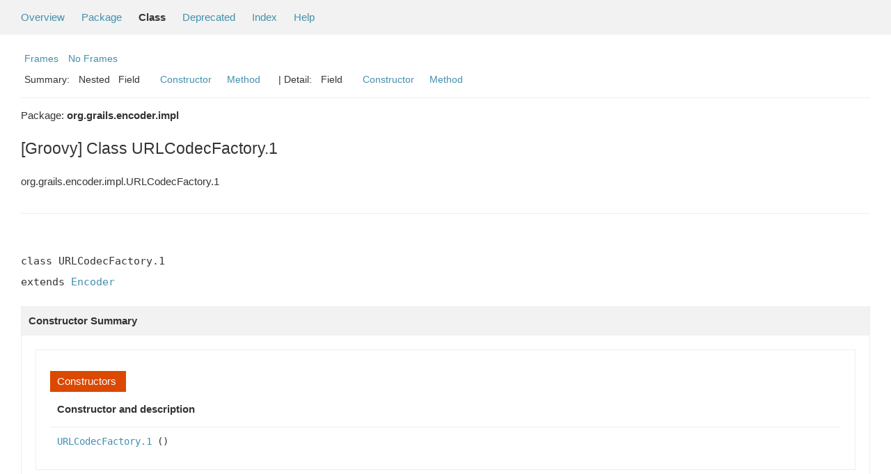

--- FILE ---
content_type: text/html; charset=utf-8
request_url: https://docs.grails.org/5.1.1/api/org/grails/encoder/impl/URLCodecFactory.1.html
body_size: -45
content:
<!DOCTYPE html>
<html lang="en">
<head>
    <title>Redirecting...</title>
    <meta http-equiv="refresh" content="0; url=https://grails.apache.org/docs/5.1.1/api/org/grails/encoder/impl/URLCodecFactory.1.html"/>
</head>
<body>
<p>This page has moved to <a href="https://grails.apache.org/docs/5.1.1/api/org/grails/encoder/impl/URLCodecFactory.1.html">https://grails.apache.org/docs/5.1.1/api/org/grails/encoder/impl/URLCodecFactory.1.html</a></p>
</body>
</html>


--- FILE ---
content_type: text/html
request_url: https://grails.apache.org/docs/5.1.1/api/org/grails/encoder/impl/URLCodecFactory.1.html
body_size: 2380
content:
<!--

     Licensed to the Apache Software Foundation (ASF) under one
     or more contributor license agreements.  See the NOTICE file
     distributed with this work for additional information
     regarding copyright ownership.  The ASF licenses this file
     to you under the Apache License, Version 2.0 (the
     "License"); you may not use this file except in compliance
     with the License.  You may obtain a copy of the License at

       http://www.apache.org/licenses/LICENSE-2.0

     Unless required by applicable law or agreed to in writing,
     software distributed under the License is distributed on an
     "AS IS" BASIS, WITHOUT WARRANTIES OR CONDITIONS OF ANY
     KIND, either express or implied.  See the License for the
     specific language governing permissions and limitations
     under the License.

-->
<!DOCTYPE HTML PUBLIC "-//W3C//DTD HTML 4.01 Transitional//EN" "http://www.w3.org/TR/html4/loose.dtd">
<!-- **************************************************************** -->
<!-- *  PLEASE KEEP COMPLICATED EXPRESSIONS OUT OF THESE TEMPLATES, * -->
<!-- *  i.e. only iterate & print data where possible. Thanks, Jez. * -->
<!-- **************************************************************** -->

<html>
<head>
    <!-- Generated by groovydoc -->
    <title>URLCodecFactory.1 (Grails 5.1.1)</title>
    
    <meta http-equiv="Content-Type" content="text/html; charset=UTF-8">
    <link href="../../../../groovy.ico" type="image/x-icon" rel="shortcut icon">
    <link href="../../../../groovy.ico" type="image/x-icon" rel="icon">
    <link rel="stylesheet" type="text/css" href="../../../../stylesheet.css" title="Style">

    <!-- Matomo -->
    <script>
      var _paq = window._paq = window._paq || [];
      /* tracker methods like "setCustomDimension" should be called before "trackPageView" */
      _paq.push(["setDoNotTrack", true]);
      _paq.push(["disableCookies"]);
      _paq.push(['trackPageView']);
      _paq.push(['enableLinkTracking']);
      (function() {
        var u="https://analytics.apache.org/";
        _paq.push(['setTrackerUrl', u+'matomo.php']);
        _paq.push(['setSiteId', '79']);
        var d=document, g=d.createElement('script'), s=d.getElementsByTagName('script')[0];
        g.async=true; g.src=u+'matomo.js'; s.parentNode.insertBefore(g,s);
      })();
    </script>
    <!-- End Matomo Code -->

<body class="center">
<script type="text/javascript"><!--
if (location.href.indexOf('is-external=true') == -1) {
    parent.document.title="URLCodecFactory.1 (Grails 5.1.1)";
}
//-->
</script>
<noscript>
    <div>JavaScript is disabled on your browser.</div>
</noscript>
<!-- ========= START OF TOP NAVBAR ======= -->
<div class="topNav"><a name="navbar_top">
    <!--   -->
</a><a href="#skip-navbar_top" title="Skip navigation links"></a><a name="navbar_top_firstrow">
    <!--   -->
</a>
    <ul class="navList" title="Navigation">
        <li><a href="../../../../overview-summary.html">Overview</a></li>
        <li><a href="package-summary.html">Package</a></li>
        <li class="navBarCell1Rev">Class</li>
        <li><a href="../../../../deprecated-list.html">Deprecated</a></li>
        <li><a href="../../../../index-all.html">Index</a></li>
        <li><a href="../../../../help-doc.html">Help</a></li>
    </ul>
</div>

<div class="subNav">
    <div>
        <ul class="navList">
            <li><a href="../../../../index.html?org/grails/encoder/impl/URLCodecFactory.1" target="_top">Frames</a></li>
            <li><a href="URLCodecFactory.1.html" target="_top">No Frames</a></li>
        </ul>
    </div>
    <div>
        <ul class="subNavList">
            <li>Summary:&nbsp;</li>
            Nested&nbsp;&nbsp;&nbsp;Field&nbsp;&nbsp;&nbsp;&nbsp;&nbsp;&nbsp;<li><a href="#constructor_summary">Constructor</a></li>&nbsp;&nbsp;&nbsp;<li><a href="#method_summary">Method</a></li>&nbsp;&nbsp;&nbsp;
        </ul>
        <ul class="subNavList">
            <li>&nbsp;|&nbsp;Detail:&nbsp;</li>
            Field&nbsp;&nbsp;&nbsp;&nbsp;&nbsp;&nbsp;<li><a href="#constructor_detail">Constructor</a></li>&nbsp;&nbsp;&nbsp;<li><a href="#method_detail">Method</a></li>&nbsp;&nbsp;&nbsp;
        </ul>
    </div>
    <a name="skip-navbar_top">
        <!--   -->
    </a></div>
<!-- ========= END OF TOP NAVBAR ========= -->

<!-- ======== START OF CLASS DATA ======== -->
<div class="header">

    <div class="subTitle">Package: <strong>org.grails.encoder.impl</strong></div>

    <h2 title="[Groovy] Class URLCodecFactory.1" class="title">[Groovy] Class URLCodecFactory.1</h2>
</div>
<div class="contentContainer">
<ul class="inheritance">
<li><ul class="inheritance"></ul></li><li><ul class="inheritance"></ul></li><li>org.grails.encoder.impl.URLCodecFactory.1
</ul>
<div class="description">
    <ul class="blockList">
        <li class="blockList">


            <!-- todo: direct known subclasses -->
            <hr>
            <br>

<pre>class URLCodecFactory.1
extends <a href='../../../../org/grails/encoder/Encoder.html'>Encoder</a></pre>

          </li>
    </ul>
</div>

<div class="summary">
    <ul class="blockList">
        <li class="blockList">
        <!-- =========== NESTED CLASS SUMMARY =========== -->
        

        <!-- =========== ENUM CONSTANT SUMMARY =========== -->
        
        <!-- =========== FIELD SUMMARY =========== -->
        

        <!-- =========== PROPERTY SUMMARY =========== -->
        

        <!-- =========== ELEMENT SUMMARY =========== -->
        

        
        <!-- ======== CONSTRUCTOR SUMMARY ======== -->
        <ul class="blockList">
                <li class="blockList"><a name="constructor_summary"><!--   --></a>
                    <h3>Constructor Summary</h3>
                    <ul class="blockList">
                    <table class="overviewSummary" border="0" cellpadding="3" cellspacing="0" summary="Constructors Summary table">
                        <caption><span>Constructors</span><span class="tabEnd">&nbsp;</span></caption>
                        <tr>
                            <th class="colFirst" scope="col">Constructor and description</th>
                        </tr>
                        
                        <tr class="altColor">
                            <td class="colFirst">
                                <code><a href="#URLCodecFactory.1()">URLCodecFactory.1</a>
                                ()</code><br></td>
                        </tr>
                        
                    </table>
                   </ul>
              </li>
        </ul>
        

        
        <!-- ========== METHOD SUMMARY =========== -->
        <ul class="blockList">
            
            <li class="blockList"><a name="method_summary"><!--   --></a>
                    <h3>Methods Summary</h3>
                    <ul class="blockList">
                    <table class="overviewSummary" border="0" cellpadding="3" cellspacing="0" summary="Methods Summary table">
                        <caption><span>Methods</span><span class="tabEnd">&nbsp;</span></caption>
                        <tr>
                            <th class="colFirst" scope="col">Type Params</th>
                            <th class="colLast" scope="col">Return Type</th>
                            <th class="colLast" scope="col">Name and description</th>
                        </tr>
                        
                        <tr class="altColor">
                            <td class="colFirst"><code></code></td>
                            <td class="colLast"><code>java.lang.Object</code></td>
                            <td class="colLast"><code><strong><a href="#encode(java.lang.Object)">encode</a></strong>(java.lang.Object o)</code><br></td>
                        </tr>
                        
                        <tr class="rowColor">
                            <td class="colFirst"><code></code></td>
                            <td class="colLast"><code><a href='../../../../org/grails/encoder/CodecIdentifier.html'>CodecIdentifier</a></code></td>
                            <td class="colLast"><code><strong><a href="#getCodecIdentifier()">getCodecIdentifier</a></strong>()</code><br></td>
                        </tr>
                        
                        <tr class="altColor">
                            <td class="colFirst"><code></code></td>
                            <td class="colLast"><code>boolean</code></td>
                            <td class="colLast"><code><strong><a href="#isApplyToSafelyEncoded()">isApplyToSafelyEncoded</a></strong>()</code><br></td>
                        </tr>
                        
                        <tr class="rowColor">
                            <td class="colFirst"><code></code></td>
                            <td class="colLast"><code>boolean</code></td>
                            <td class="colLast"><code><strong><a href="#isSafe()">isSafe</a></strong>()</code><br></td>
                        </tr>
                        
                        <tr class="altColor">
                            <td class="colFirst"><code></code></td>
                            <td class="colLast"><code>void</code></td>
                            <td class="colLast"><code><strong><a href="#markEncoded(java.lang.CharSequence)">markEncoded</a></strong>(java.lang.CharSequence string)</code><br></td>
                        </tr>
                        
                    </table>
                   </ul>
              </li>
            
            <li class="blockList"><a name="method_summary"><!--   --></a>
                    <h3>Inherited Methods Summary</h3>
                    <ul class="blockList">
                    <table class="overviewSummary" border="0" cellpadding="3" cellspacing="0" summary="Inherited Methods Summary table">
                        <caption><span>Inherited Methods</span><span class="tabEnd">&nbsp;</span></caption>
                        <tr>
                            <th class="colFirst" scope="col">Methods inherited from class</th>
                            <th class="colLast" scope="col">Name</th>
                        </tr>
                        
                        <tr class="altColor">
                            <td class="colFirst"><code>interface <a href='../../../../org/grails/encoder/Encoder.html'>Encoder</a></code></td>
                            <td class="colLast"><code><a href='../../../../org/grails/encoder/Encoder.html#encode(java.lang.Object)'>encode</a>, <a href='../../../../org/grails/encoder/Encoder.html#isApplyToSafelyEncoded()'>isApplyToSafelyEncoded</a>, <a href='../../../../org/grails/encoder/Encoder.html#isSafe()'>isSafe</a>, <a href='../../../../org/grails/encoder/Encoder.html#markEncoded(java.lang.CharSequence)'>markEncoded</a></code></td>
                        </tr>
                        <tr class="altColor">
                            <td class="colFirst"><code>interface <a href='../../../../org/grails/encoder/CodecIdentifierProvider.html'>CodecIdentifierProvider</a></code></td>
                            <td class="colLast"><code><a href='../../../../org/grails/encoder/CodecIdentifierProvider.html#getCodecIdentifier()'>getCodecIdentifier</a></code></td>
                        </tr>
                    </table>
                   </ul>
              </li>
                
        </ul>
        
    </li>
    </ul>
</div>

<div class="details">
    <ul class="blockList">
        <li class="blockList">
           

            

            

            

            
            <!-- =========== CONSTRUCTOR DETAIL =========== -->
            <ul class="blockList">
                <li class="blockList"><a name="constructor_detail">
                    <!--   -->
                </a>
                    <h3>Constructor Detail</h3>
                    
                        <a name="URLCodecFactory.1()"><!-- --></a>
                        <ul class="blockListLast">
                            <li class="blockList">
                                <h4><strong>URLCodecFactory.1</strong>()</h4>
                                <p></p>
                            </li>
                        </ul>
                    
                </li>
            </ul>
            


            
            <!-- =========== METHOD DETAIL =========== -->
            <ul class="blockList">
                <li class="blockList"><a name="method_detail">
                    <!--   -->
                </a>
                    <h3>Method Detail</h3>
                    
                        <a name="encode(java.lang.Object)"><!-- --></a>
                        <ul class="blockListLast">
                            <li class="blockList">
                                <h4>java.lang.Object <strong>encode</strong>(java.lang.Object o)</h4>
                                <p></p>
                            </li>
                        </ul>
                    
                        <a name="getCodecIdentifier()"><!-- --></a>
                        <ul class="blockListLast">
                            <li class="blockList">
                                <h4>@java.lang.Override
<a href='../../../../org/grails/encoder/CodecIdentifier.html'>CodecIdentifier</a> <strong>getCodecIdentifier</strong>()</h4>
                                <p></p>
                            </li>
                        </ul>
                    
                        <a name="isApplyToSafelyEncoded()"><!-- --></a>
                        <ul class="blockListLast">
                            <li class="blockList">
                                <h4>boolean <strong>isApplyToSafelyEncoded</strong>()</h4>
                                <p></p>
                            </li>
                        </ul>
                    
                        <a name="isSafe()"><!-- --></a>
                        <ul class="blockListLast">
                            <li class="blockList">
                                <h4>boolean <strong>isSafe</strong>()</h4>
                                <p></p>
                            </li>
                        </ul>
                    
                        <a name="markEncoded(java.lang.CharSequence)"><!-- --></a>
                        <ul class="blockListLast">
                            <li class="blockList">
                                <h4>void <strong>markEncoded</strong>(java.lang.CharSequence string)</h4>
                                <p></p>
                            </li>
                        </ul>
                    
                </li>
            </ul>
            
        </li>
    </ul>
</div>

<!-- ========= END OF CLASS DATA ========= -->
<!-- ======= START OF BOTTOM NAVBAR ====== -->
<div class="bottomNav"><a name="navbar_bottom">
    <!--   -->
</a><a href="#skip-navbar_bottom" title="Skip navigation links"></a><a name="navbar_bottom_firstrow">
    <!--   -->
</a>
    <ul class="navList" title="Navigation">
        <li><a href="../../../../overview-summary.html">Overview</a></li>
        <li><a href="package-summary.html">Package</a></li>
        <li class="navBarCell1Rev">Class</li>
        <li><a href="../../../../deprecated-list.html">Deprecated</a></li>
        <li><a href="../../../../index-all.html">Index</a></li>
        <li><a href="../../../../help-doc.html">Help</a></li>
    </ul>
</div>

<div class="subNav">
    <div>
        <ul class="navList">
            <li><a href="../../../../index.html?org/grails/encoder/impl/URLCodecFactory.1" target="_top">Frames</a></li>
            <li><a href="URLCodecFactory.1.html" target="_top">No Frames</a></li>
        </ul>
    </div>
    <div>
        <ul class="subNavList">
            <li>Summary:&nbsp;</li>
            Nested&nbsp;&nbsp;&nbsp;Field&nbsp;&nbsp;&nbsp;&nbsp;&nbsp;&nbsp;<li><a href="#constructor_summary">Constructor</a></li>&nbsp;&nbsp;&nbsp;<li><a href="#method_summary">Method</a></li>&nbsp;&nbsp;&nbsp;
        </ul>
        <ul class="subNavList">
            <li>&nbsp;|&nbsp;Detail:&nbsp;</li>
            Field&nbsp;&nbsp;&nbsp;&nbsp;&nbsp;&nbsp;<li><a href="#constructor_detail">Constructor</a></li>&nbsp;&nbsp;&nbsp;<li><a href="#method_detail">Method</a></li>&nbsp;&nbsp;&nbsp;
        </ul>
    </div>
    <p>Groovy Documentation</p>
    <a name="skip-navbar_bottom">
        <!--   -->
    </a>
    </div>
</div>
<!-- ======== END OF BOTTOM NAVBAR ======= -->
</body>
</html>


--- FILE ---
content_type: text/css
request_url: https://grails.apache.org/docs/5.1.1/api/stylesheet.css
body_size: 4357
content:
@charset "UTF-8";

/*! normalize.css v2.1.0 | MIT License | git.io/normalize */
article, aside, details, figcaption, figure, footer, header, hgroup, main, nav, section, summary {
    display: block
}

audio, canvas, video {
    display: inline-block
}

audio:not([controls]) {
    display: none;
    height: 0
}

[hidden] {
    display: none
}

html {
    font-family: sans-serif;
    -webkit-text-size-adjust: 100%;
    -ms-text-size-adjust: 100%
}

body {
    margin: 0
}

a:focus {
    outline: thin dotted
}

a:active, a:hover {
    outline: 0
}

h1 {
    font-size: 2em;
    margin: .67em 0
}

abbr[title] {
    border-bottom: 1px dotted
}

b, strong {
    font-weight: bold
}

dfn {
    font-style: italic
}

hr {
    -moz-box-sizing: content-box;
    box-sizing: content-box;
    height: 0
}

mark {
    background: #ff0;
    color: #000
}

code, kbd, pre, samp {
    font-family: monospace, serif;
    font-size: 1em
}

pre {
    white-space: pre-wrap
}

q {
    quotes: "C" "D" "8" "9"
}

small {
    font-size: 80%
}

sub, sup {
    font-size: 75%;
    line-height: 0;
    position: relative;
    vertical-align: baseline
}

sup {
    top: -0.5em
}

sub {
    bottom: -0.25em
}

img {
    border: 0
}

svg:not(:root) {
    overflow: hidden
}

figure {
    margin: 0
}

fieldset {
    border: 1px solid #c0c0c0;
    margin: 0 2px;
    padding: .35em .625em .75em
}

legend {
    border: 0;
    padding: 0
}

button, input, select, textarea {
    font-family: inherit;
    font-size: 100%;
    margin: 0
}

button, input {
    line-height: normal
}

button, select {
    text-transform: none
}

button, html input[type="button"], input[type="reset"], input[type="submit"] {
    -webkit-appearance: button;
    cursor: pointer
}

button[disabled], html input[disabled] {
    cursor: default
}

input[type="checkbox"], input[type="radio"] {
    box-sizing: border-box;
    padding: 0
}

input[type="search"] {
    -webkit-appearance: textfield;
    -moz-box-sizing: content-box;
    -webkit-box-sizing: content-box;
    box-sizing: content-box
}

input[type="search"]::-webkit-search-cancel-button, input[type="search"]::-webkit-search-decoration {
    -webkit-appearance: none
}

button::-moz-focus-inner, input::-moz-focus-inner {
    border: 0;
    padding: 0
}

textarea {
    overflow: auto;
    vertical-align: top
}

table {
    border-collapse: collapse;
    border-spacing: 0
}

@-ms-viewport {
    width: device-width
}

@media screen and (max-width: 400px) {
    @-ms-viewport {
        width: 320px
    }
}

.hidden {
    display: none !important;
    visibility: hidden !important
}

.visible-xs {
    display: none !important
}

tr.visible-xs {
    display: none !important
}

th.visible-xs, td.visible-xs {
    display: none !important
}

@media (max-width: 767px) {
    .visible-xs {
        display: block !important
    }

    tr.visible-xs {
        display: table-row !important
    }

    th.visible-xs, td.visible-xs {
        display: table-cell !important
    }
}

@media (min-width: 768px) and (max-width: 991px) {
    .visible-xs.visible-sm {
        display: block !important
    }

    tr.visible-xs.visible-sm {
        display: table-row !important
    }

    th.visible-xs.visible-sm, td.visible-xs.visible-sm {
        display: table-cell !important
    }
}

@media (min-width: 992px) and (max-width: 1199px) {
    .visible-xs.visible-md {
        display: block !important
    }

    tr.visible-xs.visible-md {
        display: table-row !important
    }

    th.visible-xs.visible-md, td.visible-xs.visible-md {
        display: table-cell !important
    }
}

@media (min-width: 1200px) {
    .visible-xs.visible-lg {
        display: block !important
    }

    tr.visible-xs.visible-lg {
        display: table-row !important
    }

    th.visible-xs.visible-lg, td.visible-xs.visible-lg {
        display: table-cell !important
    }
}

.visible-sm {
    display: none !important
}

tr.visible-sm {
    display: none !important
}

th.visible-sm, td.visible-sm {
    display: none !important
}

@media (max-width: 767px) {
    .visible-sm.visible-xs {
        display: block !important
    }

    tr.visible-sm.visible-xs {
        display: table-row !important
    }

    th.visible-sm.visible-xs, td.visible-sm.visible-xs {
        display: table-cell !important
    }
}

@media (min-width: 768px) and (max-width: 991px) {
    .visible-sm {
        display: block !important
    }

    tr.visible-sm {
        display: table-row !important
    }

    th.visible-sm, td.visible-sm {
        display: table-cell !important
    }
}

@media (min-width: 992px) and (max-width: 1199px) {
    .visible-sm.visible-md {
        display: block !important
    }

    tr.visible-sm.visible-md {
        display: table-row !important
    }

    th.visible-sm.visible-md, td.visible-sm.visible-md {
        display: table-cell !important
    }
}

@media (min-width: 1200px) {
    .visible-sm.visible-lg {
        display: block !important
    }

    tr.visible-sm.visible-lg {
        display: table-row !important
    }

    th.visible-sm.visible-lg, td.visible-sm.visible-lg {
        display: table-cell !important
    }
}

.visible-md {
    display: none !important
}

tr.visible-md {
    display: none !important
}

th.visible-md, td.visible-md {
    display: none !important
}

@media (max-width: 767px) {
    .visible-md.visible-xs {
        display: block !important
    }

    tr.visible-md.visible-xs {
        display: table-row !important
    }

    th.visible-md.visible-xs, td.visible-md.visible-xs {
        display: table-cell !important
    }
}

@media (min-width: 768px) and (max-width: 991px) {
    .visible-md.visible-sm {
        display: block !important
    }

    tr.visible-md.visible-sm {
        display: table-row !important
    }

    th.visible-md.visible-sm, td.visible-md.visible-sm {
        display: table-cell !important
    }
}

@media (min-width: 992px) and (max-width: 1199px) {
    .visible-md {
        display: block !important
    }

    tr.visible-md {
        display: table-row !important
    }

    th.visible-md, td.visible-md {
        display: table-cell !important
    }
}

@media (min-width: 1200px) {
    .visible-md.visible-lg {
        display: block !important
    }

    tr.visible-md.visible-lg {
        display: table-row !important
    }

    th.visible-md.visible-lg, td.visible-md.visible-lg {
        display: table-cell !important
    }
}

.visible-lg {
    display: none !important
}

tr.visible-lg {
    display: none !important
}

th.visible-lg, td.visible-lg {
    display: none !important
}

@media (max-width: 767px) {
    .visible-lg.visible-xs {
        display: block !important
    }

    tr.visible-lg.visible-xs {
        display: table-row !important
    }

    th.visible-lg.visible-xs, td.visible-lg.visible-xs {
        display: table-cell !important
    }
}

@media (min-width: 768px) and (max-width: 991px) {
    .visible-lg.visible-sm {
        display: block !important
    }

    tr.visible-lg.visible-sm {
        display: table-row !important
    }

    th.visible-lg.visible-sm, td.visible-lg.visible-sm {
        display: table-cell !important
    }
}

@media (min-width: 992px) and (max-width: 1199px) {
    .visible-lg.visible-md {
        display: block !important
    }

    tr.visible-lg.visible-md {
        display: table-row !important
    }

    th.visible-lg.visible-md, td.visible-lg.visible-md {
        display: table-cell !important
    }
}

@media (min-width: 1200px) {
    .visible-lg {
        display: block !important
    }

    tr.visible-lg {
        display: table-row !important
    }

    th.visible-lg, td.visible-lg {
        display: table-cell !important
    }
}

.hidden-xs {
    display: block !important
}

tr.hidden-xs {
    display: table-row !important
}

th.hidden-xs, td.hidden-xs {
    display: table-cell !important
}

@media (max-width: 767px) {
    .hidden-xs {
        display: none !important
    }

    tr.hidden-xs {
        display: none !important
    }

    th.hidden-xs, td.hidden-xs {
        display: none !important
    }
}

@media (min-width: 768px) and (max-width: 991px) {
    .hidden-xs.hidden-sm {
        display: none !important
    }

    tr.hidden-xs.hidden-sm {
        display: none !important
    }

    th.hidden-xs.hidden-sm, td.hidden-xs.hidden-sm {
        display: none !important
    }
}

@media (min-width: 992px) and (max-width: 1199px) {
    .hidden-xs.hidden-md {
        display: none !important
    }

    tr.hidden-xs.hidden-md {
        display: none !important
    }

    th.hidden-xs.hidden-md, td.hidden-xs.hidden-md {
        display: none !important
    }
}

@media (min-width: 1200px) {
    .hidden-xs.hidden-lg {
        display: none !important
    }

    tr.hidden-xs.hidden-lg {
        display: none !important
    }

    th.hidden-xs.hidden-lg, td.hidden-xs.hidden-lg {
        display: none !important
    }
}

.hidden-sm {
    display: block !important
}

tr.hidden-sm {
    display: table-row !important
}

th.hidden-sm, td.hidden-sm {
    display: table-cell !important
}

@media (max-width: 767px) {
    .hidden-sm.hidden-xs {
        display: none !important
    }

    tr.hidden-sm.hidden-xs {
        display: none !important
    }

    th.hidden-sm.hidden-xs, td.hidden-sm.hidden-xs {
        display: none !important
    }
}

@media (min-width: 768px) and (max-width: 991px) {
    .hidden-sm {
        display: none !important
    }

    tr.hidden-sm {
        display: none !important
    }

    th.hidden-sm, td.hidden-sm {
        display: none !important
    }
}

@media (min-width: 992px) and (max-width: 1199px) {
    .hidden-sm.hidden-md {
        display: none !important
    }

    tr.hidden-sm.hidden-md {
        display: none !important
    }

    th.hidden-sm.hidden-md, td.hidden-sm.hidden-md {
        display: none !important
    }
}

@media (min-width: 1200px) {
    .hidden-sm.hidden-lg {
        display: none !important
    }

    tr.hidden-sm.hidden-lg {
        display: none !important
    }

    th.hidden-sm.hidden-lg, td.hidden-sm.hidden-lg {
        display: none !important
    }
}

.hidden-md {
    display: block !important
}

tr.hidden-md {
    display: table-row !important
}

th.hidden-md, td.hidden-md {
    display: table-cell !important
}

@media (max-width: 767px) {
    .hidden-md.hidden-xs {
        display: none !important
    }

    tr.hidden-md.hidden-xs {
        display: none !important
    }

    th.hidden-md.hidden-xs, td.hidden-md.hidden-xs {
        display: none !important
    }
}

@media (min-width: 768px) and (max-width: 991px) {
    .hidden-md.hidden-sm {
        display: none !important
    }

    tr.hidden-md.hidden-sm {
        display: none !important
    }

    th.hidden-md.hidden-sm, td.hidden-md.hidden-sm {
        display: none !important
    }
}

@media (min-width: 992px) and (max-width: 1199px) {
    .hidden-md {
        display: none !important
    }

    tr.hidden-md {
        display: none !important
    }

    th.hidden-md, td.hidden-md {
        display: none !important
    }
}

@media (min-width: 1200px) {
    .hidden-md.hidden-lg {
        display: none !important
    }

    tr.hidden-md.hidden-lg {
        display: none !important
    }

    th.hidden-md.hidden-lg, td.hidden-md.hidden-lg {
        display: none !important
    }
}

.hidden-lg {
    display: block !important
}

tr.hidden-lg {
    display: table-row !important
}

th.hidden-lg, td.hidden-lg {
    display: table-cell !important
}

@media (max-width: 767px) {
    .hidden-lg.hidden-xs {
        display: none !important
    }

    tr.hidden-lg.hidden-xs {
        display: none !important
    }

    th.hidden-lg.hidden-xs, td.hidden-lg.hidden-xs {
        display: none !important
    }
}

@media (min-width: 768px) and (max-width: 991px) {
    .hidden-lg.hidden-sm {
        display: none !important
    }

    tr.hidden-lg.hidden-sm {
        display: none !important
    }

    th.hidden-lg.hidden-sm, td.hidden-lg.hidden-sm {
        display: none !important
    }
}

@media (min-width: 992px) and (max-width: 1199px) {
    .hidden-lg.hidden-md {
        display: none !important
    }

    tr.hidden-lg.hidden-md {
        display: none !important
    }

    th.hidden-lg.hidden-md, td.hidden-lg.hidden-md {
        display: none !important
    }
}

@media (min-width: 1200px) {
    .hidden-lg {
        display: none !important
    }

    tr.hidden-lg {
        display: none !important
    }

    th.hidden-lg, td.hidden-lg {
        display: none !important
    }
}

.visible-print {
    display: none !important
}

tr.visible-print {
    display: none !important
}

th.visible-print, td.visible-print {
    display: none !important
}

@media print {
    .visible-print {
        display: block !important
    }

    tr.visible-print {
        display: table-row !important
    }

    th.visible-print, td.visible-print {
        display: table-cell !important
    }

    .hidden-print {
        display: none !important
    }

    tr.hidden-print {
        display: none !important
    }

    th.hidden-print, td.hidden-print {
        display: none !important
    }
}

.container {
    margin-right: auto;
    margin-left: auto;
    padding-left: 15px;
    padding-right: 15px
}

.container:before, .container:after {
    content: " ";
    display: table
}

.container:after {
    clear: both
}

.row-fluid {
    margin-left: -15px;
    margin-right: -15px
}

.row-fluid:before, .row-fluid:after {
    content: " ";
    display: table
}

.row-fluid:after {
    clear: both
}

.col-xs-1, .col-xs-2, .col-xs-3, .col-xs-4, .col-xs-5, .col-xs-6, .col-xs-7, .col-xs-8, .col-xs-9, .col-xs-10, .col-xs-11, .col-xs-12, .col-sm-1, .col-sm-2, .col-sm-3, .col-sm-4, .col-sm-5, .col-sm-6, .col-sm-7, .col-sm-8, .col-sm-9, .col-sm-10, .col-sm-11, .col-sm-12, .col-md-1, .col-md-2, .col-md-3, .col-md-4, .col-md-5, .col-md-6, .col-md-7, .col-md-8, .col-md-9, .col-md-10, .col-md-11, .col-md-12, .col-lg-1, .col-lg-2, .col-lg-3, .col-lg-4, .col-lg-5, .col-lg-6, .col-lg-7, .col-lg-8, .col-lg-9, .col-lg-10, .col-lg-11, .col-lg-12 {
    position: relative;
    min-height: 1px;
    padding-left: 15px;
    padding-right: 15px
}

.col-xs-1, .col-xs-2, .col-xs-3, .col-xs-4, .col-xs-5, .col-xs-6, .col-xs-7, .col-xs-8, .col-xs-9, .col-xs-10, .col-xs-11 {
    float: left
}

.col-xs-1 {
    width: 8.333333333333332%
}

.col-xs-2 {
    width: 16.666666666666664%
}

.col-xs-3 {
    width: 25%
}

.col-xs-4 {
    width: 33.33333333333333%
}

.col-xs-5 {
    width: 41.66666666666667%
}

.col-xs-6 {
    width: 50%
}

.col-xs-7 {
    width: 58.333333333333336%
}

.col-xs-8 {
    width: 66.66666666666666%
}

.col-xs-9 {
    width: 75%
}

.col-xs-10 {
    width: 83.33333333333334%
}

.col-xs-11 {
    width: 91.66666666666666%
}

.col-xs-12 {
    width: 100%
}

@media (min-width: 768px) {
    .container {
        max-width: 750px
    }

    .col-sm-1, .col-sm-2, .col-sm-3, .col-sm-4, .col-sm-5, .col-sm-6, .col-sm-7, .col-sm-8, .col-sm-9, .col-sm-10, .col-sm-11 {
        float: left
    }

    .col-sm-1 {
        width: 8.333333333333332%
    }

    .col-sm-2 {
        width: 16.666666666666664%
    }

    .col-sm-3 {
        width: 25%
    }

    .col-sm-4 {
        width: 33.33333333333333%
    }

    .col-sm-5 {
        width: 41.66666666666667%
    }

    .col-sm-6 {
        width: 50%
    }

    .col-sm-7 {
        width: 58.333333333333336%
    }

    .col-sm-8 {
        width: 66.66666666666666%
    }

    .col-sm-9 {
        width: 75%
    }

    .col-sm-10 {
        width: 83.33333333333334%
    }

    .col-sm-11 {
        width: 91.66666666666666%
    }

    .col-sm-12 {
        width: 100%
    }

    .col-sm-push-1 {
        left: 8.333333333333332%
    }

    .col-sm-push-2 {
        left: 16.666666666666664%
    }

    .col-sm-push-3 {
        left: 25%
    }

    .col-sm-push-4 {
        left: 33.33333333333333%
    }

    .col-sm-push-5 {
        left: 41.66666666666667%
    }

    .col-sm-push-6 {
        left: 50%
    }

    .col-sm-push-7 {
        left: 58.333333333333336%
    }

    .col-sm-push-8 {
        left: 66.66666666666666%
    }

    .col-sm-push-9 {
        left: 75%
    }

    .col-sm-push-10 {
        left: 83.33333333333334%
    }

    .col-sm-push-11 {
        left: 91.66666666666666%
    }

    .col-sm-pull-1 {
        right: 8.333333333333332%
    }

    .col-sm-pull-2 {
        right: 16.666666666666664%
    }

    .col-sm-pull-3 {
        right: 25%
    }

    .col-sm-pull-4 {
        right: 33.33333333333333%
    }

    .col-sm-pull-5 {
        right: 41.66666666666667%
    }

    .col-sm-pull-6 {
        right: 50%
    }

    .col-sm-pull-7 {
        right: 58.333333333333336%
    }

    .col-sm-pull-8 {
        right: 66.66666666666666%
    }

    .col-sm-pull-9 {
        right: 75%
    }

    .col-sm-pull-10 {
        right: 83.33333333333334%
    }

    .col-sm-pull-11 {
        right: 91.66666666666666%
    }

    .col-sm-offset-1 {
        margin-left: 8.333333333333332%
    }

    .col-sm-offset-2 {
        margin-left: 16.666666666666664%
    }

    .col-sm-offset-3 {
        margin-left: 25%
    }

    .col-sm-offset-4 {
        margin-left: 33.33333333333333%
    }

    .col-sm-offset-5 {
        margin-left: 41.66666666666667%
    }

    .col-sm-offset-6 {
        margin-left: 50%
    }

    .col-sm-offset-7 {
        margin-left: 58.333333333333336%
    }

    .col-sm-offset-8 {
        margin-left: 66.66666666666666%
    }

    .col-sm-offset-9 {
        margin-left: 75%
    }

    .col-sm-offset-10 {
        margin-left: 83.33333333333334%
    }

    .col-sm-offset-11 {
        margin-left: 91.66666666666666%
    }
}

@media (min-width: 992px) {
    .container {
        max-width: 970px
    }

    .col-md-1, .col-md-2, .col-md-3, .col-md-4, .col-md-5, .col-md-6, .col-md-7, .col-md-8, .col-md-9, .col-md-10, .col-md-11 {
        float: left
    }

    .col-md-1 {
        width: 8.333333333333332%
    }

    .col-md-2 {
        width: 16.666666666666664%
    }

    .col-md-3 {
        width: 25%
    }

    .col-md-4 {
        width: 33.33333333333333%
    }

    .col-md-5 {
        width: 41.66666666666667%
    }

    .col-md-6 {
        width: 50%
    }

    .col-md-7 {
        width: 58.333333333333336%
    }

    .col-md-8 {
        width: 66.66666666666666%
    }

    .col-md-9 {
        width: 75%
    }

    .col-md-10 {
        width: 83.33333333333334%
    }

    .col-md-11 {
        width: 91.66666666666666%
    }

    .col-md-12 {
        width: 100%
    }

    .col-md-push-0 {
        left: auto
    }

    .col-md-push-1 {
        left: 8.333333333333332%
    }

    .col-md-push-2 {
        left: 16.666666666666664%
    }

    .col-md-push-3 {
        left: 25%
    }

    .col-md-push-4 {
        left: 33.33333333333333%
    }

    .col-md-push-5 {
        left: 41.66666666666667%
    }

    .col-md-push-6 {
        left: 50%
    }

    .col-md-push-7 {
        left: 58.333333333333336%
    }

    .col-md-push-8 {
        left: 66.66666666666666%
    }

    .col-md-push-9 {
        left: 75%
    }

    .col-md-push-10 {
        left: 83.33333333333334%
    }

    .col-md-push-11 {
        left: 91.66666666666666%
    }

    .col-md-pull-0 {
        right: auto
    }

    .col-md-pull-1 {
        right: 8.333333333333332%
    }

    .col-md-pull-2 {
        right: 16.666666666666664%
    }

    .col-md-pull-3 {
        right: 25%
    }

    .col-md-pull-4 {
        right: 33.33333333333333%
    }

    .col-md-pull-5 {
        right: 41.66666666666667%
    }

    .col-md-pull-6 {
        right: 50%
    }

    .col-md-pull-7 {
        right: 58.333333333333336%
    }

    .col-md-pull-8 {
        right: 66.66666666666666%
    }

    .col-md-pull-9 {
        right: 75%
    }

    .col-md-pull-10 {
        right: 83.33333333333334%
    }

    .col-md-pull-11 {
        right: 91.66666666666666%
    }

    .col-md-offset-0 {
        margin-left: 0
    }

    .col-md-offset-1 {
        margin-left: 8.333333333333332%
    }

    .col-md-offset-2 {
        margin-left: 16.666666666666664%
    }

    .col-md-offset-3 {
        margin-left: 25%
    }

    .col-md-offset-4 {
        margin-left: 33.33333333333333%
    }

    .col-md-offset-5 {
        margin-left: 41.66666666666667%
    }

    .col-md-offset-6 {
        margin-left: 50%
    }

    .col-md-offset-7 {
        margin-left: 58.333333333333336%
    }

    .col-md-offset-8 {
        margin-left: 66.66666666666666%
    }

    .col-md-offset-9 {
        margin-left: 75%
    }

    .col-md-offset-10 {
        margin-left: 83.33333333333334%
    }

    .col-md-offset-11 {
        margin-left: 91.66666666666666%
    }
}

@media (min-width: 1200px) {
    .container {
        max-width: 1170px
    }

    .col-lg-1, .col-lg-2, .col-lg-3, .col-lg-4, .col-lg-5, .col-lg-6, .col-lg-7, .col-lg-8, .col-lg-9, .col-lg-10, .col-lg-11 {
        float: left
    }

    .col-lg-1 {
        width: 8.333333333333332%
    }

    .col-lg-2 {
        width: 16.666666666666664%
    }

    .col-lg-3 {
        width: 25%
    }

    .col-lg-4 {
        width: 33.33333333333333%
    }

    .col-lg-5 {
        width: 41.66666666666667%
    }

    .col-lg-6 {
        width: 50%
    }

    .col-lg-7 {
        width: 58.333333333333336%
    }

    .col-lg-8 {
        width: 66.66666666666666%
    }

    .col-lg-9 {
        width: 75%
    }

    .col-lg-10 {
        width: 83.33333333333334%
    }

    .col-lg-11 {
        width: 91.66666666666666%
    }

    .col-lg-12 {
        width: 100%
    }

    .col-lg-push-0 {
        left: auto
    }

    .col-lg-push-1 {
        left: 8.333333333333332%
    }

    .col-lg-push-2 {
        left: 16.666666666666664%
    }

    .col-lg-push-3 {
        left: 25%
    }

    .col-lg-push-4 {
        left: 33.33333333333333%
    }

    .col-lg-push-5 {
        left: 41.66666666666667%
    }

    .col-lg-push-6 {
        left: 50%
    }

    .col-lg-push-7 {
        left: 58.333333333333336%
    }

    .col-lg-push-8 {
        left: 66.66666666666666%
    }

    .col-lg-push-9 {
        left: 75%
    }

    .col-lg-push-10 {
        left: 83.33333333333334%
    }

    .col-lg-push-11 {
        left: 91.66666666666666%
    }

    .col-lg-pull-0 {
        right: auto
    }

    .col-lg-pull-1 {
        right: 8.333333333333332%
    }

    .col-lg-pull-2 {
        right: 16.666666666666664%
    }

    .col-lg-pull-3 {
        right: 25%
    }

    .col-lg-pull-4 {
        right: 33.33333333333333%
    }

    .col-lg-pull-5 {
        right: 41.66666666666667%
    }

    .col-lg-pull-6 {
        right: 50%
    }

    .col-lg-pull-7 {
        right: 58.333333333333336%
    }

    .col-lg-pull-8 {
        right: 66.66666666666666%
    }

    .col-lg-pull-9 {
        right: 75%
    }

    .col-lg-pull-10 {
        right: 83.33333333333334%
    }

    .col-lg-pull-11 {
        right: 91.66666666666666%
    }

    .col-lg-offset-0 {
        margin-left: 0
    }

    .col-lg-offset-1 {
        margin-left: 8.333333333333332%
    }

    .col-lg-offset-2 {
        margin-left: 16.666666666666664%
    }

    .col-lg-offset-3 {
        margin-left: 25%
    }

    .col-lg-offset-4 {
        margin-left: 33.33333333333333%
    }

    .col-lg-offset-5 {
        margin-left: 41.66666666666667%
    }

    .col-lg-offset-6 {
        margin-left: 50%
    }

    .col-lg-offset-7 {
        margin-left: 58.333333333333336%
    }

    .col-lg-offset-8 {
        margin-left: 66.66666666666666%
    }

    .col-lg-offset-9 {
        margin-left: 75%
    }

    .col-lg-offset-10 {
        margin-left: 83.33333333333334%
    }

    .col-lg-offset-11 {
        margin-left: 91.66666666666666%
    }
}

.btn {
    display: inline-block;
    padding: 6px 12px;
    margin-bottom: 0;
    font-size: 14px;
    font-weight: normal;
    line-height: 1.428571429;
    text-align: center;
    vertical-align: middle;
    cursor: pointer;
    border: 1px solid transparent;
    border-radius: 0;
    white-space: nowrap;
    -webkit-user-select: none;
    -moz-user-select: none;
    -ms-user-select: none;
    -o-user-select: none;
    user-select: none
}

.btn:focus {
    outline: thin dotted #333;
    outline: 5px auto -webkit-focus-ring-color;
    outline-offset: -2px
}

.btn:hover, .btn:focus {
    color: #333;
    text-decoration: none
}

.btn:active, .btn.active {
    outline: 0;
    background-image: none
}

.btn.disabled, .btn[disabled], fieldset[disabled] .btn {
    cursor: not-allowed;
    pointer-events: none;
    opacity: .65;
    filter: alpha(opacity=65);
    -webkit-box-shadow: none;
    box-shadow: none
}

.btn-default {
    color: #333;
    background-color: #fff;
    border-color: #ccc
}

.btn-default:hover, .btn-default:focus, .btn-default:active, .btn-default.active, .open .dropdown-toggle.btn-default {
    color: #333;
    background-color: #ebebeb;
    border-color: #adadad
}

.btn-default:active, .btn-default.active, .open .dropdown-toggle.btn-default {
    background-image: none
}

.btn-default.disabled, .btn-default[disabled], fieldset[disabled] .btn-default, .btn-default.disabled:hover, .btn-default[disabled]:hover, fieldset[disabled] .btn-default:hover, .btn-default.disabled:focus, .btn-default[disabled]:focus, fieldset[disabled] .btn-default:focus, .btn-default.disabled:active, .btn-default[disabled]:active, fieldset[disabled] .btn-default:active, .btn-default.disabled.active, .btn-default[disabled].active, fieldset[disabled] .btn-default.active {
    background-color: #fff;
    border-color: #ccc
}

.btn-primary {
    color: #fff;
    background-color: #428bca;
    border-color: #357ebd
}

.btn-primary:hover, .btn-primary:focus, .btn-primary:active, .btn-primary.active, .open .dropdown-toggle.btn-primary {
    color: #fff;
    background-color: #3276b1;
    border-color: #285e8e
}

.btn-primary:active, .btn-primary.active, .open .dropdown-toggle.btn-primary {
    background-image: none
}

.btn-primary.disabled, .btn-primary[disabled], fieldset[disabled] .btn-primary, .btn-primary.disabled:hover, .btn-primary[disabled]:hover, fieldset[disabled] .btn-primary:hover, .btn-primary.disabled:focus, .btn-primary[disabled]:focus, fieldset[disabled] .btn-primary:focus, .btn-primary.disabled:active, .btn-primary[disabled]:active, fieldset[disabled] .btn-primary:active, .btn-primary.disabled.active, .btn-primary[disabled].active, fieldset[disabled] .btn-primary.active {
    background-color: #428bca;
    border-color: #357ebd
}

.btn-warning {
    color: #fff;
    background-color: #f0ad4e;
    border-color: #eea236
}

.btn-warning:hover, .btn-warning:focus, .btn-warning:active, .btn-warning.active, .open .dropdown-toggle.btn-warning {
    color: #fff;
    background-color: #ed9c28;
    border-color: #d58512
}

.btn-warning:active, .btn-warning.active, .open .dropdown-toggle.btn-warning {
    background-image: none
}

.btn-warning.disabled, .btn-warning[disabled], fieldset[disabled] .btn-warning, .btn-warning.disabled:hover, .btn-warning[disabled]:hover, fieldset[disabled] .btn-warning:hover, .btn-warning.disabled:focus, .btn-warning[disabled]:focus, fieldset[disabled] .btn-warning:focus, .btn-warning.disabled:active, .btn-warning[disabled]:active, fieldset[disabled] .btn-warning:active, .btn-warning.disabled.active, .btn-warning[disabled].active, fieldset[disabled] .btn-warning.active {
    background-color: #f0ad4e;
    border-color: #eea236
}

.btn-danger {
    color: #fff;
    background-color: #d9534f;
    border-color: #d43f3a
}

.btn-danger:hover, .btn-danger:focus, .btn-danger:active, .btn-danger.active, .open .dropdown-toggle.btn-danger {
    color: #fff;
    background-color: #d2322d;
    border-color: #ac2925
}

.btn-danger:active, .btn-danger.active, .open .dropdown-toggle.btn-danger {
    background-image: none
}

.btn-danger.disabled, .btn-danger[disabled], fieldset[disabled] .btn-danger, .btn-danger.disabled:hover, .btn-danger[disabled]:hover, fieldset[disabled] .btn-danger:hover, .btn-danger.disabled:focus, .btn-danger[disabled]:focus, fieldset[disabled] .btn-danger:focus, .btn-danger.disabled:active, .btn-danger[disabled]:active, fieldset[disabled] .btn-danger:active, .btn-danger.disabled.active, .btn-danger[disabled].active, fieldset[disabled] .btn-danger.active {
    background-color: #d9534f;
    border-color: #d43f3a
}

.btn-success {
    color: #fff;
    background-color: #5cb85c;
    border-color: #4cae4c
}

.btn-success:hover, .btn-success:focus, .btn-success:active, .btn-success.active, .open .dropdown-toggle.btn-success {
    color: #fff;
    background-color: #47a447;
    border-color: #398439
}

.btn-success:active, .btn-success.active, .open .dropdown-toggle.btn-success {
    background-image: none
}

.btn-success.disabled, .btn-success[disabled], fieldset[disabled] .btn-success, .btn-success.disabled:hover, .btn-success[disabled]:hover, fieldset[disabled] .btn-success:hover, .btn-success.disabled:focus, .btn-success[disabled]:focus, fieldset[disabled] .btn-success:focus, .btn-success.disabled:active, .btn-success[disabled]:active, fieldset[disabled] .btn-success:active, .btn-success.disabled.active, .btn-success[disabled].active, fieldset[disabled] .btn-success.active {
    background-color: #5cb85c;
    border-color: #4cae4c
}

.btn-info {
    color: #fff;
    background-color: #5bc0de;
    border-color: #46b8da
}

.btn-info:hover, .btn-info:focus, .btn-info:active, .btn-info.active, .open .dropdown-toggle.btn-info {
    color: #fff;
    background-color: #39b3d7;
    border-color: #269abc
}

.btn-info:active, .btn-info.active, .open .dropdown-toggle.btn-info {
    background-image: none
}

.btn-info.disabled, .btn-info[disabled], fieldset[disabled] .btn-info, .btn-info.disabled:hover, .btn-info[disabled]:hover, fieldset[disabled] .btn-info:hover, .btn-info.disabled:focus, .btn-info[disabled]:focus, fieldset[disabled] .btn-info:focus, .btn-info.disabled:active, .btn-info[disabled]:active, fieldset[disabled] .btn-info:active, .btn-info.disabled.active, .btn-info[disabled].active, fieldset[disabled] .btn-info.active {
    background-color: #5bc0de;
    border-color: #46b8da
}

.btn-link {
    color: #428bca;
    font-weight: normal;
    cursor: pointer;
    border-radius: 0
}

.btn-link, .btn-link:active, .btn-link[disabled], fieldset[disabled] .btn-link {
    background-color: transparent;
    -webkit-box-shadow: none;
    box-shadow: none
}

.btn-link, .btn-link:hover, .btn-link:focus, .btn-link:active {
    border-color: transparent
}

.btn-link:hover, .btn-link:focus {
    color: #2a6496;
    text-decoration: underline;
    background-color: transparent
}

.btn-link[disabled]:hover, fieldset[disabled] .btn-link:hover, .btn-link[disabled]:focus, fieldset[disabled] .btn-link:focus {
    color: #999;
    text-decoration: none
}

.btn-lg {
    padding: 10px 16px;
    font-size: 18px;
    line-height: 1.33;
    border-radius: 6px
}

.btn-sm, .btn-xs {
    padding: 5px 10px;
    font-size: 12px;
    line-height: 1.5;
    border-radius: 3px
}

.btn-xs {
    padding: 1px 5px
}

.btn-block {
    display: block;
    width: 100%;
    padding-left: 0;
    padding-right: 0
}

.btn-block + .btn-block {
    margin-top: 5px
}

input[type="submit"].btn-block, input[type="reset"].btn-block, input[type="button"].btn-block {
    width: 100%
}

.btn-default .caret {
    border-top-color: #333
}

.btn-primary .caret, .btn-success .caret, .btn-warning .caret, .btn-danger .caret, .btn-info .caret {
    border-top-color: #fff
}

.dropup .btn-default .caret {
    border-bottom-color: #333
}

.dropup .btn-primary .caret, .dropup .btn-success .caret, .dropup .btn-warning .caret, .dropup .btn-danger .caret, .dropup .btn-info .caret {
    border-bottom-color: #fff
}

.btn-group, .btn-group-vertical {
    position: relative;
    display: inline-block;
    vertical-align: middle
}

.btn-group > .btn, .btn-group-vertical > .btn {
    position: relative;
    float: left
}

.btn-group > .btn:hover, .btn-group-vertical > .btn:hover, .btn-group > .btn:focus, .btn-group-vertical > .btn:focus, .btn-group > .btn:active, .btn-group-vertical > .btn:active, .btn-group > .btn.active, .btn-group-vertical > .btn.active {
    z-index: 2
}

.btn-group > .btn:focus, .btn-group-vertical > .btn:focus {
    outline: 0
}

.btn-group .btn + .btn, .btn-group .btn + .btn-group, .btn-group .btn-group + .btn, .btn-group .btn-group + .btn-group {
    margin-left: -1px
}

.btn-toolbar:before, .btn-toolbar:after {
    content: " ";
    display: table
}

.btn-toolbar:after {
    clear: both
}

.btn-toolbar .btn-group {
    float: left
}

.btn-toolbar > .btn + .btn, .btn-toolbar > .btn-group + .btn, .btn-toolbar > .btn + .btn-group, .btn-toolbar > .btn-group + .btn-group {
    margin-left: 5px
}

.btn-group > .btn:not(:first-child):not(:last-child):not(.dropdown-toggle) {
    border-radius: 0
}

.btn-group > .btn:first-child {
    margin-left: 0
}

.btn-group > .btn:first-child:not(:last-child):not(.dropdown-toggle) {
    border-bottom-right-radius: 0;
    border-top-right-radius: 0
}

.btn-group > .btn:last-child:not(:first-child), .btn-group > .dropdown-toggle:not(:first-child) {
    border-bottom-left-radius: 0;
    border-top-left-radius: 0
}

.btn-group > .btn-group {
    float: left
}

.btn-group > .btn-group:not(:first-child):not(:last-child) > .btn {
    border-radius: 0
}

.btn-group > .btn-group:first-child > .btn:last-child, .btn-group > .btn-group:first-child > .dropdown-toggle {
    border-bottom-right-radius: 0;
    border-top-right-radius: 0
}

.btn-group > .btn-group:last-child > .btn:first-child {
    border-bottom-left-radius: 0;
    border-top-left-radius: 0
}

.btn-group .dropdown-toggle:active, .btn-group.open .dropdown-toggle {
    outline: 0
}

.btn-group-xs > .btn {
    padding: 5px 10px;
    font-size: 12px;
    line-height: 1.5;
    border-radius: 3px;
    padding: 1px 5px
}

.btn-group-sm > .btn {
    padding: 5px 10px;
    font-size: 12px;
    line-height: 1.5;
    border-radius: 3px
}

.btn-group-lg > .btn {
    padding: 10px 16px;
    font-size: 18px;
    line-height: 1.33;
    border-radius: 6px
}

.btn-group > .btn + .dropdown-toggle {
    padding-left: 8px;
    padding-right: 8px
}

.btn-group > .btn-lg + .dropdown-toggle {
    padding-left: 12px;
    padding-right: 12px
}

.btn-group.open .dropdown-toggle {
    background: #f2f2f2
}

.btn .caret {
    margin-left: 0
}

.btn-lg .caret {
    border-width: 5px 5px 0;
    border-bottom-width: 0
}

.dropup .btn-lg .caret {
    border-width: 0 5px 5px
}

.btn-group-vertical > .btn, .btn-group-vertical > .btn-group {
    display: block;
    float: none;
    width: 100%;
    max-width: 100%
}

.btn-group-vertical > .btn-group:before, .btn-group-vertical > .btn-group:after {
    content: " ";
    display: table
}

.btn-group-vertical > .btn-group:after {
    clear: both
}

.btn-group-vertical > .btn-group > .btn {
    float: none
}

.btn-group-vertical > .btn + .btn, .btn-group-vertical > .btn + .btn-group, .btn-group-vertical > .btn-group + .btn, .btn-group-vertical > .btn-group + .btn-group {
    margin-top: -1px;
    margin-left: 0
}

.btn-group-vertical > .btn:not(:first-child):not(:last-child) {
    border-radius: 0
}

.btn-group-vertical > .btn:first-child:not(:last-child) {
    border-top-right-radius: 0;
    border-bottom-right-radius: 0;
    border-bottom-left-radius: 0
}

.btn-group-vertical > .btn:last-child:not(:first-child) {
    border-bottom-left-radius: 0;
    border-top-right-radius: 0;
    border-top-left-radius: 0
}

.btn-group-vertical > .btn-group:not(:first-child):not(:last-child) > .btn {
    border-radius: 0
}

.btn-group-vertical > .btn-group:first-child > .btn:last-child, .btn-group-vertical > .btn-group:first-child > .dropdown-toggle {
    border-bottom-right-radius: 0;
    border-bottom-left-radius: 0
}

.btn-group-vertical > .btn-group:last-child > .btn:first-child {
    border-top-right-radius: 0;
    border-top-left-radius: 0
}

.btn-group-justified {
    display: table;
    width: 100%;
    table-layout: fixed;
    border-collapse: separate
}

.btn-group-justified .btn {
    float: none;
    display: table-cell;
    width: 1%
}

[data-toggle="buttons"] > .btn > input[type="radio"], [data-toggle="buttons"] > .btn > input[type="checkbox"] {
    display: none
}

.caret {
    display: inline-block;
    width: 0;
    height: 0;
    margin-left: 2px;
    vertical-align: middle;
    border-top: 4px solid #000;
    border-right: 4px solid transparent;
    border-left: 4px solid transparent;
    border-bottom: 0 dotted;
    content: ""
}

.dropdown {
    position: relative
}

.dropdown-toggle:focus {
    outline: 0
}

.dropdown-menu {
    position: absolute;
    top: 100%;
    left: 0;
    z-index: 1000;
    display: none;
    float: left;
    min-width: 160px;
    padding: 5px 0;
    margin: 2px 0 0;
    list-style: none;
    font-size: 14px;
    background-color: #fff;
    border: 1px solid #ccc;
    border: 1px solid rgba(0, 0, 0, 0.15);
    border-radius: 0;
    background-clip: padding-box
}

.dropdown-menu.pull-right {
    right: 0;
    left: auto
}

.dropdown-menu .divider {
    height: 1px;
    margin: 9px 0;
    overflow: hidden;
    background-color: #e5e5e5
}

.dropdown-menu > li > a {
    font-size: 14px;
    text-decoration: none;
    display: block;
    padding: 5px 20px;
    clear: both;
    font-weight: normal;
    line-height: 1.428571429;
    color: #333;
    white-space: nowrap
}

.dropdown-menu > li > a:hover, .dropdown-menu > li > a:focus {
    text-decoration: none;
    color: #fff;
    background-color: #428bca
}

.dropdown-menu > .active > a, .dropdown-menu > .active > a:hover, .dropdown-menu > .active > a:focus {
    color: #fff;
    text-decoration: none;
    outline: 0;
    background-color: #428bca
}

.dropdown-menu > .disabled > a, .dropdown-menu > .disabled > a:hover, .dropdown-menu > .disabled > a:focus {
    color: #999
}

.dropdown-menu > .disabled > a:hover, .dropdown-menu > .disabled > a:focus {
    text-decoration: none;
    background-color: transparent;
    background-image: none;
    filter: progid:DXImageTransform.Microsoft.gradient(enabled=false);
    cursor: not-allowed
}

.open > .dropdown-menu {
    display: block
}

.open > a {
    outline: 0
}

.dropdown-header {
    display: block;
    padding: 3px 20px;
    font-size: 12px;
    line-height: 1.428571429;
    color: #999
}

.dropdown-backdrop {
    position: fixed;
    left: 0;
    right: 0;
    bottom: 0;
    top: 0;
    z-index: 990
}

.pull-right > .dropdown-menu {
    right: 0;
    left: auto
}

.dropup .caret, .navbar-fixed-bottom .dropdown .caret {
    border-top: 0 dotted;
    border-bottom: 4px solid #000;
    content: ""
}

.dropup .dropdown-menu, .navbar-fixed-bottom .dropdown .dropdown-menu {
    top: auto;
    bottom: 100%;
    margin-bottom: 1px
}

@media (min-width: 768px) {
    .navbar-right .dropdown-menu {
        right: 0;
        left: auto
    }
}

body, html {
    font-family: "Open Sans", "Helvetica Neue", Helvetica, Arial, sans-serif;
    margin: 0;
    background: #ededed;
    color: #343437;
    line-height: 2em;
    font-weight: 300;
    font-size: .95em
}

h1 {
    font-size: 2.5em;
    margin: .8em 0
}

body.center {
    padding: 0 30px;
    background: #FFF;
    font-size: 1em
}

ul li {
    list-style-type: disc
}

a {
    color: #4290ad;
    text-decoration: none;
    font-weight: normal
}

a:hover {
    text-decoration: underline
}

h1, h2, h3 {
    font-weight: 300;
    line-height: 1.2em
}

.topNav, .bottomNav {
    background: #f2f2f2;
    margin: 0 -30px;
    margin-bottom: 20px
}

.topNav:before, .bottomNav:before, .topNav:after, .bottomNav:after {
    content: " ";
    display: table
}

.topNav:after, .bottomNav:after {
    clear: both
}

.topNav ul.navList, .bottomNav ul.navList {
    padding: 10px 20px;
    margin: 0;
    list-style-type: none
}

.topNav ul.navList li, .bottomNav ul.navList li {
    display: inline;
    padding: 0 10px
}

.topNav ul.navList li.navBarCell1Rev, .bottomNav ul.navList li.navBarCell1Rev {
    font-weight: bold
}

.bottomNav {
    margin-top: 30px;
    margin-bottom: 0
}

.aboutLanguage {
    color: #BBB;
    background: white;
    text-align: center;
    padding: 20px 0
}

.subNav {
    padding-bottom: 10px;
    margin-bottom: 10px;
    border-bottom: 1px solid #EEE
}

.subNav:before, .subNav:after {
    content: " ";
    display: table
}

.subNav:after {
    clear: both
}

.subNav div:before, .subNav div:after {
    content: " ";
    display: table
}

.subNav div:after {
    clear: both
}

.subNav ul.navList, .subNav ul {
    font-size: .9em;
    margin: 0;
    padding: 00;
    float: left;
    list-style-type: none
}

.subNav ul.navList li, .subNav ul li {
    padding: 0 5px;
    display: inline
}

table.overviewSummary, .contentContainer ul li table {
    width: 100%;
    margin: 20px 0
}

table.overviewSummary caption, .contentContainer ul li table caption {
    text-align: left;
    font-weight: 100;
    font-size: 1em;
    float: left;
    padding: 0 10px;
    margin-top: 10px;
    background: #db4800;
    color: white
}

table.overviewSummary tr th, .contentContainer ul li table tr th {
    padding: 10px;
    font-weight: bold;
    font-size: 1em;
    text-align: left
}

table.overviewSummary tr td, .contentContainer ul li table tr td {
    vertical-align: top;
    font-size: .9em;
    padding: 5px 10px;
    border-top: 1px solid #EEE
}

table.overviewSummary tbody > tr:nth-child(odd) > td, .contentContainer ul li table tbody > tr:nth-child(odd) > td {
    background-color: #f9f9f9
}

body.left {
    padding-top: 10px
}

body.left h1, body.left h2 {
    display: inline;
    text-align: left;
    font-weight: 100;
    font-size: 1em;
    margin: 0 10px;
    padding: 3px 10px;
    margin-top: 10px;
    background: #db4800;
    color: white;
    line-height: 40px
}

body.left .indexHeader {
    margin: 0;
    padding: 0 15px;
    font-size: .9em
}

body.left ul {
    list-style-type: none;
    margin: 0;
    padding: 0
}

body.left ul li {
    margin: 0;
    padding: 0
}

body.left ul li a {
    display: block;
    padding: 0 15px;
    text-decoration: none
}

body.left ul li a:hover {
    text-decoration: underline
}

.contentContainer .header ul, .contentContainer ul.blockList {
    padding: 0
}

.contentContainer .header ul > li, .contentContainer ul.blockList > li {
    list-style-type: none
}

.contentContainer ul.inheritance {
    margin-left: 0;
    padding-left: 0
}

.contentContainer ul.inheritance li {
    list-style-type: none
}

.contentContainer ul.inheritance ul.inheritance {
    padding-left: 20px
}

.contentContainer hr {
    border: 0 none;
    border-top: 1px solid #EEE;
    margin-top: 30px;
    margin-botom: 0
}

ul.blockList ul.blockList, ul.blockList ul.blockListLast {
    border: 1px solid #EEE;
    margin: 20px 0;
    padding: 0 20px
}

ul.blockList ul.blockList h4, ul.blockList ul.blockListLast h4, ul.blockList ul.blockList h3, ul.blockList ul.blockListLast h3 {
    font-size: 1em;
    font-weight: bold;
    line-height: 2em;
    text-indent: 10px;
    border-bottom: 1px solid #EEE;
    margin: 0 -20px;
    padding: 5px 0;
    background: #f2f2f2
}

ul.blockList ul.blockList li, ul.blockList ul.blockListLast li {
    list-style-type: none
}

ul.horizontal {
    list-style-type: none;
    padding: 0;
    margin: 0;
    font-size: .9em
}

ul.horizontal li {
    display: inline
}

span.strong {
    font-weight: bold
}

a span.strong {
    font-weight: normal
}